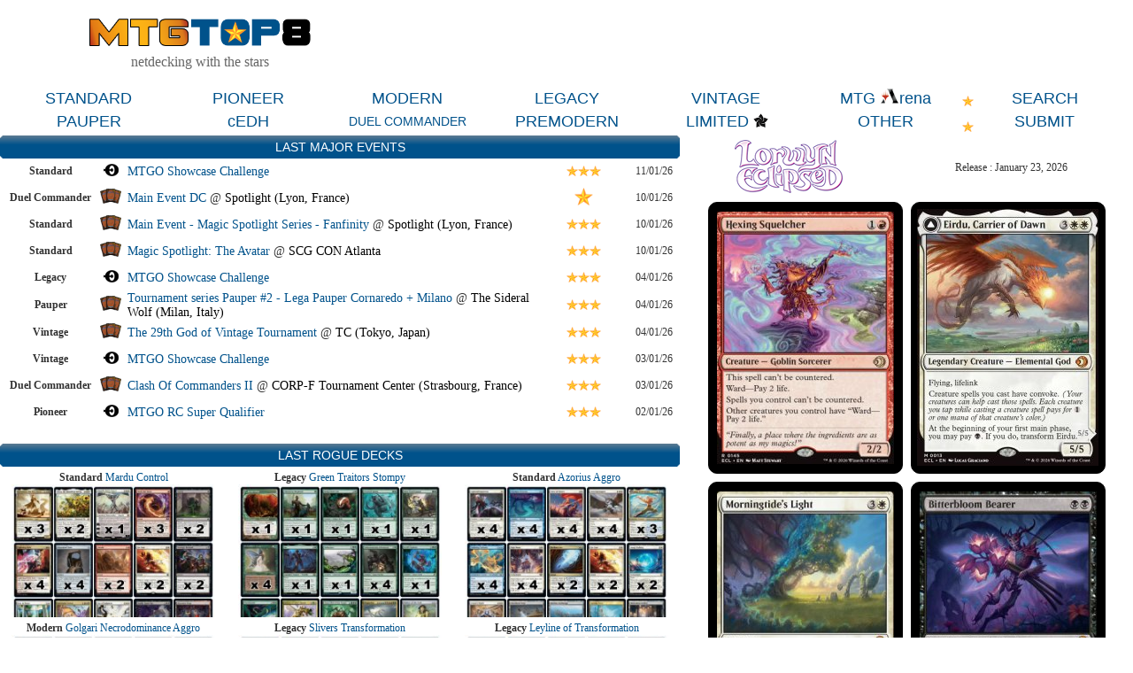

--- FILE ---
content_type: text/html; charset=ISO-8859-1
request_url: https://mtgtop8.com/?e=44024&d=524769&f=ST
body_size: 19494
content:

	<!DOCTYPE HTML>
	<html lang="en">
	
<head>
<title>MTG Decks Database</title>
<link rel="icon" type="image/png" href="https://www.mtgtop8.com/graph/favicon.png">
<link href="/styles.css" rel="stylesheet" type="text/css">

<script type="text/javascript" src="https://cache.consentframework.com/js/pa/39346/c/PMQm4/stub"></script>
<script type="text/javascript" src="https://choices.consentframework.com/js/pa/39346/c/PMQm4/cmp" async></script>

	<script async="async" src="//cdn-a.yieldlove.com/v2/yieldlove.js?mtgtop8.com"></script>
	<script async='async' src='https://securepubads.g.doubleclick.net/tag/js/gpt.js'></script>
	<script>
	var googletag = googletag || {};
	googletag.cmd = googletag.cmd || [];
	googletag.cmd.push(function() {
	googletag.pubads().disableInitialLoad();
	googletag.enableServices();
	});
	</script>
<!-- Google tag (gtag.js) -->
	<script async src="https://www.googletagmanager.com/gtag/js?id=G-0Q2DH80JYF"></script>
	<script>
	  window.dataLayer = window.dataLayer || [];
	  function gtag(){dataLayer.push(arguments);}
	  gtag('js', new Date());

	  gtag('config', 'G-0Q2DH80JYF');
	</script>

<script>

var x
var y

function MAJCoords(evt){
	x=evt.clientX
	y=evt.clientY
	return false;	
}


function AffOther(pref){
	odel=document.getElementById("other_div");
	var r = odel.getBoundingClientRect();

	if (document.documentElement && document.documentElement.scrollTop) {theTop = document.documentElement.scrollTop;}
	else if (document.body) {theTop = document.body.scrollTop;}
	
	if(document.getElementById("other_tooltip").style.visibility=="visible"){
		document.getElementById("other_tooltip").style.visibility="hidden";
	}
	else {
		document.getElementById("other_tooltip").style.width=(r.right-r.left+80)+"px";
		document.getElementById("other_tooltip").style.left=(r.left-40)+"px";
		document.getElementById("other_tooltip").style.top=(theTop+r.top+30)+"px";
		document.getElementById("other_tooltip").style.visibility="visible";
	}
	
}

function EffOther(){document.getElementById('other_tooltip').style.visibility="hidden";}

function AffMTGA(pref){
	odel=document.getElementById("mtga_div");
	var r = odel.getBoundingClientRect();

	if (document.documentElement && document.documentElement.scrollTop) {theTop = document.documentElement.scrollTop;}
	else if (document.body) {theTop = document.body.scrollTop;}
	
	if(document.getElementById("mtga_tooltip").style.visibility=="visible"){
		document.getElementById("mtga_tooltip").style.visibility="hidden";
	}
	else {
		document.getElementById("mtga_tooltip").style.width=(r.right-r.left+80)+"px";
		document.getElementById("mtga_tooltip").style.left=(r.left-40)+"px";
		document.getElementById("mtga_tooltip").style.top=(theTop+r.top+30)+"px";
		document.getElementById("mtga_tooltip").style.visibility="visible";
	}
	
}

function EffMTGA(){document.getElementById("mtga_tooltip").style.visibility="hidden";}

</script>
</head>
	<body >
	<div align=center class=page>
	<div style="max-width:1280px;" valign=top>
<div id=other_tooltip style="visibility:hidden;width:200px;z-index:10;position: absolute;box-shadow: 0px 10px 10px #666666;padding:2px;background:white;border: 1px white solid;">

	<div id=other_tooltip_content style="padding:3px;" align=center>
	<div style="padding-bottom:15px;"><div  style="position:relative;"><a class=menu_item href=/format?f=PEA>PEASANT</a></div></div>
	<div style="padding-bottom:15px;"><div  style="position:relative;"><a class=menu_item href=/format?f=BL>BLOCK</a></div></div>
	<div style="padding-bottom:15px;"><div  style="position:relative;"><a class=menu_item href=/format?f=EX>EXTENDED</a></div></div>
	<div style="padding-bottom:15px;"><div  style="position:relative;"><a class=menu_item href=/format?f=HIGH>HIGHLANDER</a></div></div>
	<div style="padding-bottom:15px;"><div  style="position:relative;"><a class=menu_item href=/format?f=CHL>CANADIAN HIGHLANDER</a></div></div>
	<div onclick="EffOther();" style="cursor:pointer;" class=S12>close</div>
	</div>

</div>
<div id=mtga_tooltip style="visibility:hidden;width:200px;z-index:10;position: absolute;box-shadow: 0px 10px 10px #666666;padding:2px;background:white;border: 1px white solid;">

	<div id=mtga_tooltip_content style="padding:3px;" align=center>
	<div style="padding-bottom:15px;"><div  style="position:relative;"><a class=menu_item href=/format?f=EXP>EXPLORER</a></div></div>
	<div style="padding-bottom:15px;"><div  style="position:relative;"><a class=menu_item href=/format?f=HI>HISTORIC</a></div></div>
	<div style="padding-bottom:15px;"><div  style="position:relative;"><a class=menu_item href=/format?f=ALCH>ALCHEMY</a></div></div>
	<div onclick="EffMTGA();" style="cursor:pointer;" class=S12>close</div>
	</div>

</div>
<div style="border:1px:black solid;display:flex;justify-content:space-evenly;align-items:center;flex-wrap:wrap;">
  <div>
    <div><a href=/index><img style="width:250px;" src=/graph/title.png></a></div>
    <div class=G16 style="margin-top:5px;">netdecking with the stars</div>
  </div> 	
    </td>
    <div>
      <div style="width:728px;height:90px;overflow:hidden;">
<!-- Yieldlove AdTag - mtgtop8.com_d_728x90_1 -->
<div id='div-gpt-ad-1407836193899-0'>
  <script type='text/javascript'>
    googletag.cmd.push(function() {
      googletag.defineSlot('/53015287,22663084435/mtgtop8.com_d_728x90_1', [728, 90], 'div-gpt-ad-1407836193899-0').addService(googletag.pubads());
      googletag.display('div-gpt-ad-1407836193899-0');
    });
  </script>
</div></div></td>
  </div>
</div>

<div style="position:relative;">
<div style="margin:5px 0px 5px 0px;display:flex;justify-content:space-evenly;align-items:center;">
<div  style="position:relative;width:160px;"><a class=menu_item href=/format?f=ST>STANDARD</a></div><div  style="position:relative;width:160px;"><a class=menu_item href=/format?f=PI>PIONEER</a></div><div  style="position:relative;width:160px;"><a class=menu_item href=/format?f=MO>MODERN</a></div><div  style="position:relative;width:160px;"><a class=menu_item href=/format?f=LE>LEGACY</a></div><div  style="position:relative;width:160px;"><a class=menu_item href=/format?f=VI>VINTAGE</a></div><div id=mtga_div onclick="AffMTGA('');" style="cursor:pointer;width:160px;"><a class=menu_item>MTG <img src=/graph/online/mtga.png>rena</a></div><div  style="position:relative;width:160px;"><a class=menu_item href=search>SEARCH</a></div>
</div>
<div style="margin:0px 0px 5px 0px;display:flex;justify-content:space-evenly;align-items:center;">
<div  style="position:relative;width:160px;"><a class=menu_item href=/format?f=PAU>PAUPER</a></div><div  style="position:relative;width:160px;"><a class=menu_item href=/format?f=cEDH>cEDH</a></div><div  style="position:relative;width:160px;"><a class=menu_item_14 href=/format?f=EDH>DUEL COMMANDER</a></div><div  style="position:relative;width:160px;"><a class=menu_item href=/format?f=PREM>PREMODERN</a></div><div  style="position:relative;width:160px;"><a class=menu_item href=format_limited>LIMITED</a><img style="display:inline-block;height:18px;vertical-align:-12%;" src=/graph/symbols/fdn-c.png></div><div id=other_div onclick="AffOther('');" style="cursor:pointer;width:160px;"><a class=menu_item>OTHER</a></div><div  style="position:relative;width:160px;"><a class=menu_item href=submit>SUBMIT</a></div>
</div>
<div style="position:absolute;top:8px;right:180px;display:block;"><img src=/graph/star.png></div><div style="position:absolute;top:37px;right:180px;display:block;"><img src=/graph/star.png></div>
</div>
<table border=0 width=100% align=center cellpadding=0 cellspacing=0>
  <tr>
  <td width=60% align=center valign=top>
<div class=w_title>LAST MAJOR EVENTS<div class=c_tl></div><div class=c_tr></div><div class=c_bl></div><div class=c_br></div></div>
<table border=0 cellpadding=0 cellspacing=0 style="width:98%;margin-bottom:20px;">
  
	<tr height=30 class=hover_tr>
	  <td width=13% align=center><b>Standard</b></td>
	  <td width=5% align=center><img src=/graph/online/mtgo.png height=14></td>
	  <td width=64% class=S14><a href=event?e=78873&f=ST>MTGO Showcase Challenge</a></td>
	  <td width=9% class=O16 align=center><img src=/graph/star.png><img src=/graph/star.png><img src=/graph/star.png></td>
	  <td align=right width=9% class=S12>11/01/26</td>
	</tr>
	<tr height=30 class=hover_tr>
	  <td width=13% align=center><b>Duel Commander</b></td>
	  <td width=5% align=center><img src=/graph/online/paper.png height=17></td>
	  <td width=64% class=S14><a href=event?e=78824&f=EDH>Main Event DC</a> @ <a class=und href=event?e=78824&f=EDH>Spotlight (Lyon, France)</a></td>
	  <td width=9% class=O16 align=center><img src=/graph/bigstar.png height=20></td>
	  <td align=right width=9% class=S12>10/01/26</td>
	</tr>
	<tr height=30 class=hover_tr>
	  <td width=13% align=center><b>Standard</b></td>
	  <td width=5% align=center><img src=/graph/online/paper.png height=17></td>
	  <td width=64% class=S14><a href=event?e=78891&f=ST>Main Event - Magic Spotlight Series - Fanfinity</a> @ <a class=und href=event?e=78891&f=ST>Spotlight (Lyon, France)</a></td>
	  <td width=9% class=O16 align=center><img src=/graph/star.png><img src=/graph/star.png><img src=/graph/star.png></td>
	  <td align=right width=9% class=S12>10/01/26</td>
	</tr>
	<tr height=30 class=hover_tr>
	  <td width=13% align=center><b>Standard</b></td>
	  <td width=5% align=center><img src=/graph/online/paper.png height=17></td>
	  <td width=64% class=S14><a href=event?e=78892&f=ST>Magic Spotlight: The Avatar</a> @ <a class=und href=event?e=78892&f=ST>SCG CON Atlanta</a></td>
	  <td width=9% class=O16 align=center><img src=/graph/star.png><img src=/graph/star.png><img src=/graph/star.png></td>
	  <td align=right width=9% class=S12>10/01/26</td>
	</tr>
	<tr height=30 class=hover_tr>
	  <td width=13% align=center><b>Legacy</b></td>
	  <td width=5% align=center><img src=/graph/online/mtgo.png height=14></td>
	  <td width=64% class=S14><a href=event?e=78612&f=LE>MTGO Showcase Challenge</a></td>
	  <td width=9% class=O16 align=center><img src=/graph/star.png><img src=/graph/star.png><img src=/graph/star.png></td>
	  <td align=right width=9% class=S12>04/01/26</td>
	</tr>
	<tr height=30 class=hover_tr>
	  <td width=13% align=center><b>Pauper</b></td>
	  <td width=5% align=center><img src=/graph/online/paper.png height=17></td>
	  <td width=64% class=S14><a href=event?e=78677&f=PAU>Tournament series Pauper #2 - Lega Pauper Cornaredo + Milano</a> @ <a class=und href=event?e=78677&f=PAU>The Sideral Wolf (Milan, Italy)</a></td>
	  <td width=9% class=O16 align=center><img src=/graph/star.png><img src=/graph/star.png><img src=/graph/star.png></td>
	  <td align=right width=9% class=S12>04/01/26</td>
	</tr>
	<tr height=30 class=hover_tr>
	  <td width=13% align=center><b>Vintage</b></td>
	  <td width=5% align=center><img src=/graph/online/paper.png height=17></td>
	  <td width=64% class=S14><a href=event?e=78821&f=VI>The 29th God of Vintage Tournament</a> @ <a class=und href=event?e=78821&f=VI>TC (Tokyo, Japan)</a></td>
	  <td width=9% class=O16 align=center><img src=/graph/star.png><img src=/graph/star.png><img src=/graph/star.png></td>
	  <td align=right width=9% class=S12>04/01/26</td>
	</tr>
	<tr height=30 class=hover_tr>
	  <td width=13% align=center><b>Vintage</b></td>
	  <td width=5% align=center><img src=/graph/online/mtgo.png height=14></td>
	  <td width=64% class=S14><a href=event?e=78568&f=VI>MTGO Showcase Challenge</a></td>
	  <td width=9% class=O16 align=center><img src=/graph/star.png><img src=/graph/star.png><img src=/graph/star.png></td>
	  <td align=right width=9% class=S12>03/01/26</td>
	</tr>
	<tr height=30 class=hover_tr>
	  <td width=13% align=center><b>Duel Commander</b></td>
	  <td width=5% align=center><img src=/graph/online/paper.png height=17></td>
	  <td width=64% class=S14><a href=event?e=78643&f=EDH>Clash Of Commanders II</a> @ <a class=und href=event?e=78643&f=EDH>CORP-F Tournament Center (Strasbourg, France)</a></td>
	  <td width=9% class=O16 align=center><img src=/graph/star.png><img src=/graph/star.png><img src=/graph/star.png></td>
	  <td align=right width=9% class=S12>03/01/26</td>
	</tr>
	<tr height=30 class=hover_tr>
	  <td width=13% align=center><b>Pioneer</b></td>
	  <td width=5% align=center><img src=/graph/online/mtgo.png height=14></td>
	  <td width=64% class=S14><a href=event?e=78543&f=PI>MTGO RC Super Qualifier</a></td>
	  <td width=9% class=O16 align=center><img src=/graph/star.png><img src=/graph/star.png><img src=/graph/star.png></td>
	  <td align=right width=9% class=S12>02/01/26</td>
	</tr>
</table>
<div class=w_title>LAST ROGUE DECKS<div class=c_tl></div><div class=c_tr></div><div class=c_bl></div><div class=c_br></div></div>
<table border=0 cellpadding=0 cellspacing=0 style="width:98%;margin-bottom:20px;">
  <div style="display:flex;flex-wrap:wrap;justify-content:space-around;">
	<div>
	<div style="margin-top:5px;"><b>Standard</b> <a href=event?e=78487&d=800769&f=ST>Mardu Control</a></div>
	<div style="height:150px;overflow:hidden;"><a href=event?e=78487&d=800769&f=ST><img src=deckpics/800769_th.jpg style="display:block;width:230px;"></a></div>
	</div>
	<div>
	<div style="margin-top:5px;"><b>Legacy</b> <a href=event?e=78484&d=799721&f=LE>Green Traitors Stompy</a></div>
	<div style="height:150px;overflow:hidden;"><a href=event?e=78484&d=799721&f=LE><img src=deckpics/799721_th.jpg style="display:block;width:230px;"></a></div>
	</div>
	<div>
	<div style="margin-top:5px;"><b>Standard</b> <a href=event?e=78487&d=795837&f=ST>Azorius Aggro</a></div>
	<div style="height:150px;overflow:hidden;"><a href=event?e=78487&d=795837&f=ST><img src=deckpics/795837_th.jpg style="display:block;width:230px;"></a></div>
	</div>
	<div>
	<div style="margin-top:5px;"><b>Modern</b> <a href=event?e=78485&d=795836&f=MO>Golgari Necrodominance Aggro</a></div>
	<div style="height:150px;overflow:hidden;"><a href=event?e=78485&d=795836&f=MO><img src=deckpics/795836_th.jpg style="display:block;width:230px;"></a></div>
	</div>
	<div>
	<div style="margin-top:5px;"><b>Legacy</b> <a href=event?e=78484&d=795835&f=LE>Slivers Transformation</a></div>
	<div style="height:150px;overflow:hidden;"><a href=event?e=78484&d=795835&f=LE><img src=deckpics/795835_th.jpg style="display:block;width:230px;"></a></div>
	</div>
	<div>
	<div style="margin-top:5px;"><b>Legacy</b> <a href=event?e=78484&d=795834&f=LE>Leyline of Transformation</a></div>
	<div style="height:150px;overflow:hidden;"><a href=event?e=78484&d=795834&f=LE><img src=deckpics/795834_th.jpg style="display:block;width:230px;"></a></div>
	</div></div>
</table>
<div class=G14 style="padding:40px;">
<div class=G20>On the last seven days, <span class=L20>mtgtop8.com</span> updated its database<br>with <span class=L20>2553</span> decks that performed in <span class=L20>330</span>  events worldwide.</div><br>
Now say you didn't know.
</div></td>
  <td width=40% valign=top>
	<div style="margin:5px;">
	<table width=100% border=0 cellpadding=0 cellspacing=0>
	  <tr>
	    <td align=center><a href=spoiler?set=488><img src=https://www.mtgpics.com/graph/sets/logos/ecl.png></a></td>
	    <td align=center><div style="margin:5px;"><div>Release : January 23, 2026</div></div></td>
	  </tr>
	</table>
	</div><div align=center>
				<div style="padding:1px;width:224px;height:310px;display:inline-block;" class=S12 align=center>
				<div style="margin:0px 2px 0px 2px;position:relative;">
				<table width=220 height=307 border=0 cellspacing=0 cellpadding=0 style="border-radius:10px;background:black;border:1px black solid;">
				  <tr>
					<td align=center valign=middle>
					  <a target=_blank href=https://www.mtgpics.com/card?ref=ecl145>
					  <img style="display:block;" src=https://www.mtgtop8.com/pics/ecl/145.jpg alt="Hexing Squelcher - Lorwyn Eclipsed">
					  </a>
					</td>
				  </tr>
				</table>
				</div>
				</div>
				<div style="padding:1px;width:224px;height:310px;display:inline-block;" class=S12 align=center>
				<div style="margin:0px 2px 0px 2px;position:relative;">
				<table width=220 height=307 border=0 cellspacing=0 cellpadding=0 style="border-radius:10px;background:black;border:1px black solid;">
				  <tr>
					<td align=center valign=middle>
					  <a target=_blank href=https://www.mtgpics.com/card?ref=ecl012>
					  <img style="display:block;" src=https://www.mtgtop8.com/pics/ecl/012.jpg alt="Eirdu, Carrier of Dawn - Lorwyn Eclipsed">
					  </a>
					</td>
				  </tr>
				</table>
				</div>
				</div>
				<div style="padding:1px;width:224px;height:310px;display:inline-block;" class=S12 align=center>
				<div style="margin:0px 2px 0px 2px;position:relative;">
				<table width=220 height=307 border=0 cellspacing=0 cellpadding=0 style="border-radius:10px;background:black;border:1px black solid;">
				  <tr>
					<td align=center valign=middle>
					  <a target=_blank href=https://www.mtgpics.com/card?ref=ecl027>
					  <img style="display:block;" src=https://www.mtgtop8.com/pics/ecl/027.jpg alt="Morningtide's Light - Lorwyn Eclipsed">
					  </a>
					</td>
				  </tr>
				</table>
				</div>
				</div>
				<div style="padding:1px;width:224px;height:310px;display:inline-block;" class=S12 align=center>
				<div style="margin:0px 2px 0px 2px;position:relative;">
				<table width=220 height=307 border=0 cellspacing=0 cellpadding=0 style="border-radius:10px;background:black;border:1px black solid;">
				  <tr>
					<td align=center valign=middle>
					  <a target=_blank href=https://www.mtgpics.com/card?ref=ecl088>
					  <img style="display:block;" src=https://www.mtgtop8.com/pics/ecl/088.jpg alt="Bitterbloom Bearer - Lorwyn Eclipsed">
					  </a>
					</td>
				  </tr>
				</table>
				</div>
				</div>
				<div style="padding:1px;width:224px;height:310px;display:inline-block;" class=S12 align=center>
				<div style="margin:0px 2px 0px 2px;position:relative;">
				<table width=220 height=307 border=0 cellspacing=0 cellpadding=0 style="border-radius:10px;background:black;border:1px black solid;">
				  <tr>
					<td align=center valign=middle>
					  <a target=_blank href=https://www.mtgpics.com/card?ref=ecl166>
					  <img style="display:block;" src=https://www.mtgtop8.com/pics/ecl/166.jpg alt="Bloom Tender - Lorwyn Eclipsed">
					  </a>
					</td>
				  </tr>
				</table>
				</div>
				</div>
				<div style="padding:1px;width:224px;height:310px;display:inline-block;" class=S12 align=center>
				<div style="margin:0px 2px 0px 2px;position:relative;">
				<table width=220 height=307 border=0 cellspacing=0 cellpadding=0 style="border-radius:10px;background:black;border:1px black solid;">
				  <tr>
					<td align=center valign=middle>
					  <a target=_blank href=https://www.mtgpics.com/card?ref=ecl061>
					  <img style="display:block;" src=https://www.mtgtop8.com/pics/ecl/061.jpg alt="Oko, Lorwyn Liege - Lorwyn Eclipsed">
					  </a>
					</td>
				  </tr>
				</table>
				</div>
				</div></div></td>  
  </tr>
</table>
<div class=w_title style="margin-top:20px;">
<div align=center>
<a class=white href=/privacy>Privacy Policy</a>

<div style="padding:5px;" valign=top class=W10 align=center>
The information presented on this site about Magic: The Gathering, both literal and graphical, is copyrighted by Wizards of the Coast.
This website is not produced, endorsed, supported, or affiliated with Wizards of the Coast..
<div class=c_tl></div><div class=c_tr></div><div class=c_bl></div><div class=c_br></div>
</div>
</div>
</div></div>
	</div></body>
	</html>